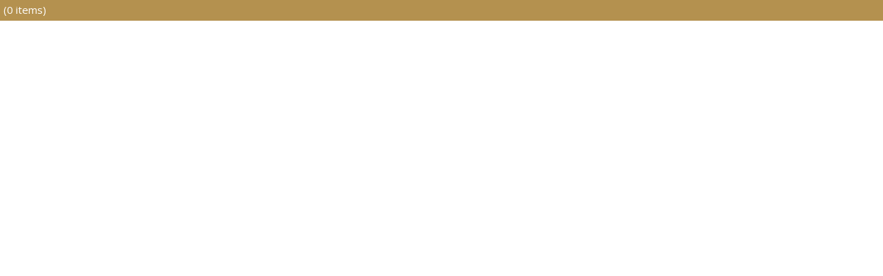

--- FILE ---
content_type: text/css
request_url: https://www.emb.hu/css/browse.css
body_size: 1205
content:
iframe {
  background-color: white;
  width:100%; height:100%;
  margin:0; padding:0; border:0px none;
}

.browseset .listview   {
  max-height: 100%;
}

.browseset .header {
  border: 0px none;
  padding: 5px;
}

.column-box { }
.browseset .column-box:first-child { margin-left: 0px; }

.column { height: 450px;  }
.column-headerless { height: 485px }
/* Responsive, column is 250px tall below 800px */
@media screen and (max-width: 800px) {
  .column { height: 300px; }
  .column-headerless { height: 335px }
}



.chooser, .listview {
  background: white;
  font-size: 14px;
  /*line-height:15px;*/
  width: 100%;
}

.chooser a {
  padding-left:6px;
}
div#letters {
  text-align:center;
}

.scroller {
  overflow: scroll; overflow-x: hidden; overflow-y: scroll;
}

.listview {
  position: relative;
}

.listview a {
  text-align:left; text-decoration:none;
  background-image:url("/images/picikocka.gif"); background-repeat:no-repeat;
  background-position: 5px 12px;
  display:block;
  padding:4px 0 5px 15px;
}

.flex-layout {
  display: flex;
  flex-wrap: wrap;
  justify-content: space-between;
  gap: 30px;
  margin-bottom: 30px;
}
